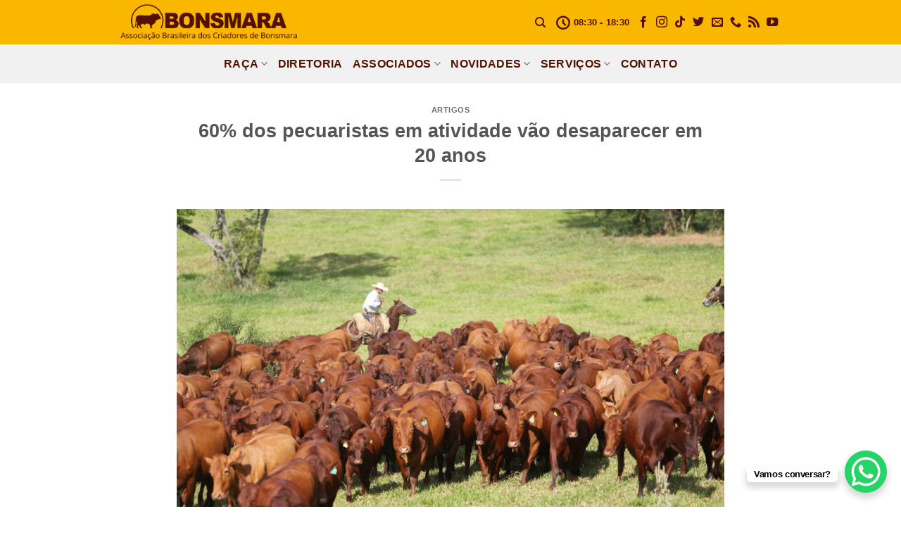

--- FILE ---
content_type: text/html; charset=UTF-8
request_url: https://bonsmara.org.br/60-dos-pecuaristas-em-atividade-vao-desaparecer-em-20-anos/
body_size: 24244
content:
<!DOCTYPE html>
<!--[if IE 9 ]><html lang="pt-BR" class="ie9 loading-site no-js"> <![endif]-->
<!--[if IE 8 ]><html lang="pt-BR" class="ie8 loading-site no-js"> <![endif]-->
<!--[if (gte IE 9)|!(IE)]><!--><html lang="pt-BR" class="loading-site no-js"> <!--<![endif]--><head><script data-no-optimize="1">var litespeed_docref=sessionStorage.getItem("litespeed_docref");litespeed_docref&&(Object.defineProperty(document,"referrer",{get:function(){return litespeed_docref}}),sessionStorage.removeItem("litespeed_docref"));</script> <meta charset="UTF-8" /><link rel="profile" href="http://gmpg.org/xfn/11" /><link rel="pingback" href="https://bonsmara.org.br/xmlrpc.php" /> <script type="litespeed/javascript">(function(html){html.className=html.className.replace(/\bno-js\b/,'js')})(document.documentElement)</script> <title>60% dos pecuaristas em atividade vão desaparecer em 20 anos &#8211; Associação Bonsmara</title><meta name='robots' content='max-image-preview:large' /><meta name="viewport" content="width=device-width, initial-scale=1, maximum-scale=1" /><link rel='dns-prefetch' href='//fonts.googleapis.com' /><link rel="alternate" type="application/rss+xml" title="Feed para Associação Bonsmara &raquo;" href="https://bonsmara.org.br/feed/" /><link rel="alternate" type="application/rss+xml" title="Feed de comentários para Associação Bonsmara &raquo;" href="https://bonsmara.org.br/comments/feed/" /><link rel="alternate" type="application/rss+xml" title="Feed de comentários para Associação Bonsmara &raquo; 60% dos pecuaristas em atividade vão desaparecer em 20 anos" href="https://bonsmara.org.br/60-dos-pecuaristas-em-atividade-vao-desaparecer-em-20-anos/feed/" /><link rel="alternate" title="oEmbed (JSON)" type="application/json+oembed" href="https://bonsmara.org.br/wp-json/oembed/1.0/embed?url=https%3A%2F%2Fbonsmara.org.br%2F60-dos-pecuaristas-em-atividade-vao-desaparecer-em-20-anos%2F" /><link rel="alternate" title="oEmbed (XML)" type="text/xml+oembed" href="https://bonsmara.org.br/wp-json/oembed/1.0/embed?url=https%3A%2F%2Fbonsmara.org.br%2F60-dos-pecuaristas-em-atividade-vao-desaparecer-em-20-anos%2F&#038;format=xml" /><style id='wp-img-auto-sizes-contain-inline-css' type='text/css'>img:is([sizes=auto i],[sizes^="auto," i]){contain-intrinsic-size:3000px 1500px}
/*# sourceURL=wp-img-auto-sizes-contain-inline-css */</style><link data-optimized="2" rel="stylesheet" href="https://bonsmara.org.br/wp-content/litespeed/css/5c53e6d9a2d9bd0cabb81830f7b69b0b.css?ver=f64a5" /><style id='classic-theme-styles-inline-css' type='text/css'>/*! This file is auto-generated */
.wp-block-button__link{color:#fff;background-color:#32373c;border-radius:9999px;box-shadow:none;text-decoration:none;padding:calc(.667em + 2px) calc(1.333em + 2px);font-size:1.125em}.wp-block-file__button{background:#32373c;color:#fff;text-decoration:none}
/*# sourceURL=/wp-includes/css/classic-themes.min.css */</style><style id='global-styles-inline-css' type='text/css'>:root{--wp--preset--aspect-ratio--square: 1;--wp--preset--aspect-ratio--4-3: 4/3;--wp--preset--aspect-ratio--3-4: 3/4;--wp--preset--aspect-ratio--3-2: 3/2;--wp--preset--aspect-ratio--2-3: 2/3;--wp--preset--aspect-ratio--16-9: 16/9;--wp--preset--aspect-ratio--9-16: 9/16;--wp--preset--color--black: #000000;--wp--preset--color--cyan-bluish-gray: #abb8c3;--wp--preset--color--white: #ffffff;--wp--preset--color--pale-pink: #f78da7;--wp--preset--color--vivid-red: #cf2e2e;--wp--preset--color--luminous-vivid-orange: #ff6900;--wp--preset--color--luminous-vivid-amber: #fcb900;--wp--preset--color--light-green-cyan: #7bdcb5;--wp--preset--color--vivid-green-cyan: #00d084;--wp--preset--color--pale-cyan-blue: #8ed1fc;--wp--preset--color--vivid-cyan-blue: #0693e3;--wp--preset--color--vivid-purple: #9b51e0;--wp--preset--gradient--vivid-cyan-blue-to-vivid-purple: linear-gradient(135deg,rgb(6,147,227) 0%,rgb(155,81,224) 100%);--wp--preset--gradient--light-green-cyan-to-vivid-green-cyan: linear-gradient(135deg,rgb(122,220,180) 0%,rgb(0,208,130) 100%);--wp--preset--gradient--luminous-vivid-amber-to-luminous-vivid-orange: linear-gradient(135deg,rgb(252,185,0) 0%,rgb(255,105,0) 100%);--wp--preset--gradient--luminous-vivid-orange-to-vivid-red: linear-gradient(135deg,rgb(255,105,0) 0%,rgb(207,46,46) 100%);--wp--preset--gradient--very-light-gray-to-cyan-bluish-gray: linear-gradient(135deg,rgb(238,238,238) 0%,rgb(169,184,195) 100%);--wp--preset--gradient--cool-to-warm-spectrum: linear-gradient(135deg,rgb(74,234,220) 0%,rgb(151,120,209) 20%,rgb(207,42,186) 40%,rgb(238,44,130) 60%,rgb(251,105,98) 80%,rgb(254,248,76) 100%);--wp--preset--gradient--blush-light-purple: linear-gradient(135deg,rgb(255,206,236) 0%,rgb(152,150,240) 100%);--wp--preset--gradient--blush-bordeaux: linear-gradient(135deg,rgb(254,205,165) 0%,rgb(254,45,45) 50%,rgb(107,0,62) 100%);--wp--preset--gradient--luminous-dusk: linear-gradient(135deg,rgb(255,203,112) 0%,rgb(199,81,192) 50%,rgb(65,88,208) 100%);--wp--preset--gradient--pale-ocean: linear-gradient(135deg,rgb(255,245,203) 0%,rgb(182,227,212) 50%,rgb(51,167,181) 100%);--wp--preset--gradient--electric-grass: linear-gradient(135deg,rgb(202,248,128) 0%,rgb(113,206,126) 100%);--wp--preset--gradient--midnight: linear-gradient(135deg,rgb(2,3,129) 0%,rgb(40,116,252) 100%);--wp--preset--font-size--small: 13px;--wp--preset--font-size--medium: 20px;--wp--preset--font-size--large: 36px;--wp--preset--font-size--x-large: 42px;--wp--preset--spacing--20: 0.44rem;--wp--preset--spacing--30: 0.67rem;--wp--preset--spacing--40: 1rem;--wp--preset--spacing--50: 1.5rem;--wp--preset--spacing--60: 2.25rem;--wp--preset--spacing--70: 3.38rem;--wp--preset--spacing--80: 5.06rem;--wp--preset--shadow--natural: 6px 6px 9px rgba(0, 0, 0, 0.2);--wp--preset--shadow--deep: 12px 12px 50px rgba(0, 0, 0, 0.4);--wp--preset--shadow--sharp: 6px 6px 0px rgba(0, 0, 0, 0.2);--wp--preset--shadow--outlined: 6px 6px 0px -3px rgb(255, 255, 255), 6px 6px rgb(0, 0, 0);--wp--preset--shadow--crisp: 6px 6px 0px rgb(0, 0, 0);}:where(.is-layout-flex){gap: 0.5em;}:where(.is-layout-grid){gap: 0.5em;}body .is-layout-flex{display: flex;}.is-layout-flex{flex-wrap: wrap;align-items: center;}.is-layout-flex > :is(*, div){margin: 0;}body .is-layout-grid{display: grid;}.is-layout-grid > :is(*, div){margin: 0;}:where(.wp-block-columns.is-layout-flex){gap: 2em;}:where(.wp-block-columns.is-layout-grid){gap: 2em;}:where(.wp-block-post-template.is-layout-flex){gap: 1.25em;}:where(.wp-block-post-template.is-layout-grid){gap: 1.25em;}.has-black-color{color: var(--wp--preset--color--black) !important;}.has-cyan-bluish-gray-color{color: var(--wp--preset--color--cyan-bluish-gray) !important;}.has-white-color{color: var(--wp--preset--color--white) !important;}.has-pale-pink-color{color: var(--wp--preset--color--pale-pink) !important;}.has-vivid-red-color{color: var(--wp--preset--color--vivid-red) !important;}.has-luminous-vivid-orange-color{color: var(--wp--preset--color--luminous-vivid-orange) !important;}.has-luminous-vivid-amber-color{color: var(--wp--preset--color--luminous-vivid-amber) !important;}.has-light-green-cyan-color{color: var(--wp--preset--color--light-green-cyan) !important;}.has-vivid-green-cyan-color{color: var(--wp--preset--color--vivid-green-cyan) !important;}.has-pale-cyan-blue-color{color: var(--wp--preset--color--pale-cyan-blue) !important;}.has-vivid-cyan-blue-color{color: var(--wp--preset--color--vivid-cyan-blue) !important;}.has-vivid-purple-color{color: var(--wp--preset--color--vivid-purple) !important;}.has-black-background-color{background-color: var(--wp--preset--color--black) !important;}.has-cyan-bluish-gray-background-color{background-color: var(--wp--preset--color--cyan-bluish-gray) !important;}.has-white-background-color{background-color: var(--wp--preset--color--white) !important;}.has-pale-pink-background-color{background-color: var(--wp--preset--color--pale-pink) !important;}.has-vivid-red-background-color{background-color: var(--wp--preset--color--vivid-red) !important;}.has-luminous-vivid-orange-background-color{background-color: var(--wp--preset--color--luminous-vivid-orange) !important;}.has-luminous-vivid-amber-background-color{background-color: var(--wp--preset--color--luminous-vivid-amber) !important;}.has-light-green-cyan-background-color{background-color: var(--wp--preset--color--light-green-cyan) !important;}.has-vivid-green-cyan-background-color{background-color: var(--wp--preset--color--vivid-green-cyan) !important;}.has-pale-cyan-blue-background-color{background-color: var(--wp--preset--color--pale-cyan-blue) !important;}.has-vivid-cyan-blue-background-color{background-color: var(--wp--preset--color--vivid-cyan-blue) !important;}.has-vivid-purple-background-color{background-color: var(--wp--preset--color--vivid-purple) !important;}.has-black-border-color{border-color: var(--wp--preset--color--black) !important;}.has-cyan-bluish-gray-border-color{border-color: var(--wp--preset--color--cyan-bluish-gray) !important;}.has-white-border-color{border-color: var(--wp--preset--color--white) !important;}.has-pale-pink-border-color{border-color: var(--wp--preset--color--pale-pink) !important;}.has-vivid-red-border-color{border-color: var(--wp--preset--color--vivid-red) !important;}.has-luminous-vivid-orange-border-color{border-color: var(--wp--preset--color--luminous-vivid-orange) !important;}.has-luminous-vivid-amber-border-color{border-color: var(--wp--preset--color--luminous-vivid-amber) !important;}.has-light-green-cyan-border-color{border-color: var(--wp--preset--color--light-green-cyan) !important;}.has-vivid-green-cyan-border-color{border-color: var(--wp--preset--color--vivid-green-cyan) !important;}.has-pale-cyan-blue-border-color{border-color: var(--wp--preset--color--pale-cyan-blue) !important;}.has-vivid-cyan-blue-border-color{border-color: var(--wp--preset--color--vivid-cyan-blue) !important;}.has-vivid-purple-border-color{border-color: var(--wp--preset--color--vivid-purple) !important;}.has-vivid-cyan-blue-to-vivid-purple-gradient-background{background: var(--wp--preset--gradient--vivid-cyan-blue-to-vivid-purple) !important;}.has-light-green-cyan-to-vivid-green-cyan-gradient-background{background: var(--wp--preset--gradient--light-green-cyan-to-vivid-green-cyan) !important;}.has-luminous-vivid-amber-to-luminous-vivid-orange-gradient-background{background: var(--wp--preset--gradient--luminous-vivid-amber-to-luminous-vivid-orange) !important;}.has-luminous-vivid-orange-to-vivid-red-gradient-background{background: var(--wp--preset--gradient--luminous-vivid-orange-to-vivid-red) !important;}.has-very-light-gray-to-cyan-bluish-gray-gradient-background{background: var(--wp--preset--gradient--very-light-gray-to-cyan-bluish-gray) !important;}.has-cool-to-warm-spectrum-gradient-background{background: var(--wp--preset--gradient--cool-to-warm-spectrum) !important;}.has-blush-light-purple-gradient-background{background: var(--wp--preset--gradient--blush-light-purple) !important;}.has-blush-bordeaux-gradient-background{background: var(--wp--preset--gradient--blush-bordeaux) !important;}.has-luminous-dusk-gradient-background{background: var(--wp--preset--gradient--luminous-dusk) !important;}.has-pale-ocean-gradient-background{background: var(--wp--preset--gradient--pale-ocean) !important;}.has-electric-grass-gradient-background{background: var(--wp--preset--gradient--electric-grass) !important;}.has-midnight-gradient-background{background: var(--wp--preset--gradient--midnight) !important;}.has-small-font-size{font-size: var(--wp--preset--font-size--small) !important;}.has-medium-font-size{font-size: var(--wp--preset--font-size--medium) !important;}.has-large-font-size{font-size: var(--wp--preset--font-size--large) !important;}.has-x-large-font-size{font-size: var(--wp--preset--font-size--x-large) !important;}
:where(.wp-block-post-template.is-layout-flex){gap: 1.25em;}:where(.wp-block-post-template.is-layout-grid){gap: 1.25em;}
:where(.wp-block-term-template.is-layout-flex){gap: 1.25em;}:where(.wp-block-term-template.is-layout-grid){gap: 1.25em;}
:where(.wp-block-columns.is-layout-flex){gap: 2em;}:where(.wp-block-columns.is-layout-grid){gap: 2em;}
:root :where(.wp-block-pullquote){font-size: 1.5em;line-height: 1.6;}
/*# sourceURL=global-styles-inline-css */</style> <script type="litespeed/javascript" data-src="https://bonsmara.org.br/wp-includes/js/jquery/jquery.min.js" id="jquery-core-js"></script> <script></script><link rel="https://api.w.org/" href="https://bonsmara.org.br/wp-json/" /><link rel="alternate" title="JSON" type="application/json" href="https://bonsmara.org.br/wp-json/wp/v2/posts/3096" /><link rel="EditURI" type="application/rsd+xml" title="RSD" href="https://bonsmara.org.br/xmlrpc.php?rsd" /><link rel="canonical" href="https://bonsmara.org.br/60-dos-pecuaristas-em-atividade-vao-desaparecer-em-20-anos/" /><link rel='shortlink' href='https://bonsmara.org.br/?p=3096' />
 <script type="litespeed/javascript" data-src="https://www.googletagmanager.com/gtag/js?id=AW-16635278020"></script> <script type="litespeed/javascript">window.dataLayer=window.dataLayer||[];function gtag(){dataLayer.push(arguments)}
gtag('js',new Date());gtag('config','AW-16635278020')</script>  <script type="litespeed/javascript">(function(w,d,s,l,i){w[l]=w[l]||[];w[l].push({'gtm.start':new Date().getTime(),event:'gtm.js'});var f=d.getElementsByTagName(s)[0],j=d.createElement(s),dl=l!='dataLayer'?'&l='+l:'';j.async=!0;j.src='https://www.googletagmanager.com/gtm.js?id='+i+dl;f.parentNode.insertBefore(j,f)})(window,document,'script','dataLayer','GTM-MW7SW566')</script> <style>.bg{opacity: 0; transition: opacity 1s; -webkit-transition: opacity 1s;} .bg-loaded{opacity: 1;}</style><!--[if IE]><link rel="stylesheet" type="text/css" href="https://bonsmara.org.br/wp-content/themes/flatsome/assets/css/ie-fallback.css"><script src="//cdnjs.cloudflare.com/ajax/libs/html5shiv/3.6.1/html5shiv.js"></script><script>var head = document.getElementsByTagName('head')[0],style = document.createElement('style');style.type = 'text/css';style.styleSheet.cssText = ':before,:after{content:none !important';head.appendChild(style);setTimeout(function(){head.removeChild(style);}, 0);</script><script src="https://bonsmara.org.br/wp-content/themes/flatsome/assets/libs/ie-flexibility.js"></script><![endif]--><meta name="generator" content="Elementor 3.34.1; features: e_font_icon_svg, additional_custom_breakpoints; settings: css_print_method-external, google_font-enabled, font_display-swap"><style>.e-con.e-parent:nth-of-type(n+4):not(.e-lazyloaded):not(.e-no-lazyload),
				.e-con.e-parent:nth-of-type(n+4):not(.e-lazyloaded):not(.e-no-lazyload) * {
					background-image: none !important;
				}
				@media screen and (max-height: 1024px) {
					.e-con.e-parent:nth-of-type(n+3):not(.e-lazyloaded):not(.e-no-lazyload),
					.e-con.e-parent:nth-of-type(n+3):not(.e-lazyloaded):not(.e-no-lazyload) * {
						background-image: none !important;
					}
				}
				@media screen and (max-height: 640px) {
					.e-con.e-parent:nth-of-type(n+2):not(.e-lazyloaded):not(.e-no-lazyload),
					.e-con.e-parent:nth-of-type(n+2):not(.e-lazyloaded):not(.e-no-lazyload) * {
						background-image: none !important;
					}
				}</style><meta name="generator" content="Powered by WPBakery Page Builder - drag and drop page builder for WordPress."/><link rel="icon" href="https://bonsmara.org.br/wp-content/uploads/2016/02/cropped-favicon-32x32.png" sizes="32x32" /><link rel="icon" href="https://bonsmara.org.br/wp-content/uploads/2016/02/cropped-favicon-192x192.png" sizes="192x192" /><link rel="apple-touch-icon" href="https://bonsmara.org.br/wp-content/uploads/2016/02/cropped-favicon-180x180.png" /><meta name="msapplication-TileImage" content="https://bonsmara.org.br/wp-content/uploads/2016/02/cropped-favicon-270x270.png" /><style id="custom-css" type="text/css">:root {--primary-color: #3f3f3f;}html{background-color:#ffffff!important;}.full-width .ubermenu-nav, .container, .row{max-width: 970px}.row.row-collapse{max-width: 940px}.row.row-small{max-width: 962.5px}.row.row-large{max-width: 1000px}.header-main{height: 63px}#logo img{max-height: 63px}#logo{width:254px;}.header-bottom{min-height: 55px}.header-top{min-height: 30px}.transparent .header-main{height: 90px}.transparent #logo img{max-height: 90px}.has-transparent + .page-title:first-of-type,.has-transparent + #main > .page-title,.has-transparent + #main > div > .page-title,.has-transparent + #main .page-header-wrapper:first-of-type .page-title{padding-top: 140px;}.header.show-on-scroll,.stuck .header-main{height:70px!important}.stuck #logo img{max-height: 70px!important}.header-bg-color, .header-wrapper {background-color: #f9b700}.header-bottom {background-color: #f1f1f1}.header-main .nav > li > a{line-height: 16px }.header-bottom-nav > li > a{line-height: 16px }@media (max-width: 549px) {.header-main{height: 70px}#logo img{max-height: 70px}}/* Color */.accordion-title.active, .has-icon-bg .icon .icon-inner,.logo a, .primary.is-underline, .primary.is-link, .badge-outline .badge-inner, .nav-outline > li.active> a,.nav-outline >li.active > a, .cart-icon strong,[data-color='primary'], .is-outline.primary{color: #3f3f3f;}/* Color !important */[data-text-color="primary"]{color: #3f3f3f!important;}/* Background Color */[data-text-bg="primary"]{background-color: #3f3f3f;}/* Background */.scroll-to-bullets a,.featured-title, .label-new.menu-item > a:after, .nav-pagination > li > .current,.nav-pagination > li > span:hover,.nav-pagination > li > a:hover,.has-hover:hover .badge-outline .badge-inner,button[type="submit"], .button.wc-forward:not(.checkout):not(.checkout-button), .button.submit-button, .button.primary:not(.is-outline),.featured-table .title,.is-outline:hover, .has-icon:hover .icon-label,.nav-dropdown-bold .nav-column li > a:hover, .nav-dropdown.nav-dropdown-bold > li > a:hover, .nav-dropdown-bold.dark .nav-column li > a:hover, .nav-dropdown.nav-dropdown-bold.dark > li > a:hover, .is-outline:hover, .tagcloud a:hover,.grid-tools a, input[type='submit']:not(.is-form), .box-badge:hover .box-text, input.button.alt,.nav-box > li > a:hover,.nav-box > li.active > a,.nav-pills > li.active > a ,.current-dropdown .cart-icon strong, .cart-icon:hover strong, .nav-line-bottom > li > a:before, .nav-line-grow > li > a:before, .nav-line > li > a:before,.banner, .header-top, .slider-nav-circle .flickity-prev-next-button:hover svg, .slider-nav-circle .flickity-prev-next-button:hover .arrow, .primary.is-outline:hover, .button.primary:not(.is-outline), input[type='submit'].primary, input[type='submit'].primary, input[type='reset'].button, input[type='button'].primary, .badge-inner{background-color: #3f3f3f;}/* Border */.nav-vertical.nav-tabs > li.active > a,.scroll-to-bullets a.active,.nav-pagination > li > .current,.nav-pagination > li > span:hover,.nav-pagination > li > a:hover,.has-hover:hover .badge-outline .badge-inner,.accordion-title.active,.featured-table,.is-outline:hover, .tagcloud a:hover,blockquote, .has-border, .cart-icon strong:after,.cart-icon strong,.blockUI:before, .processing:before,.loading-spin, .slider-nav-circle .flickity-prev-next-button:hover svg, .slider-nav-circle .flickity-prev-next-button:hover .arrow, .primary.is-outline:hover{border-color: #3f3f3f}.nav-tabs > li.active > a{border-top-color: #3f3f3f}.widget_shopping_cart_content .blockUI.blockOverlay:before { border-left-color: #3f3f3f }.woocommerce-checkout-review-order .blockUI.blockOverlay:before { border-left-color: #3f3f3f }/* Fill */.slider .flickity-prev-next-button:hover svg,.slider .flickity-prev-next-button:hover .arrow{fill: #3f3f3f;}body{font-size: 100%;}@media screen and (max-width: 549px){body{font-size: 100%;}}body{font-family:"Open Sans", sans-serif}body{font-weight: 300}body{color: #595959}.nav > li > a {font-family:"Oswald", sans-serif;}.mobile-sidebar-levels-2 .nav > li > ul > li > a {font-family:"Oswald", sans-serif;}.nav > li > a {font-weight: 700;}.mobile-sidebar-levels-2 .nav > li > ul > li > a {font-weight: 700;}h1,h2,h3,h4,h5,h6,.heading-font, .off-canvas-center .nav-sidebar.nav-vertical > li > a{font-family: "Oswald", sans-serif;}h1,h2,h3,h4,h5,h6,.heading-font,.banner h1,.banner h2{font-weight: 700;}.alt-font{font-family: "Open Sans", sans-serif;}.alt-font{font-weight: 0!important;}a{color: #474747;}.footer-1{background-color: #ffffff}.footer-2{background-color: #777777}.absolute-footer, html{background-color: #f9b700}.label-new.menu-item > a:after{content:"Novo";}.label-hot.menu-item > a:after{content:"Quente";}.label-sale.menu-item > a:after{content:"Promoção";}.label-popular.menu-item > a:after{content:"Popular";}</style><style type="text/css" id="wp-custom-css">div#comments, span.byline, span.meta-author.vcard{
	display:none;
}

li#menu-item-4892 a {
    color: white;
	text-shadow: 1px 1px 2px black;
	
}

span.posted-on {
    display: none;
}

h1.entry-title.mb {
    margin-bottom: 30px;
    text-align: center;
}

.social-icons {
    display: inline-block;
    vertical-align: middle;
    font-size: .85em;
    color: #510;
}

.nav>li>a, .nav-dropdown>li>a, .nav-column>li>a {
    color: rgba(102,102,102,0.85);
    color: #561200;
    transition: all .2s;
}

.page-wrapper {
    padding-top: 33px!important;
    padding-bottom: 0px;
}

i.icon-search {
    color: #551100;
}

.badge.absolute.top.post-date.badge-square {
    display: none;
}

li#menu-item-3957 a {
    color: #f9b700;
}

.page-wrapper {
    padding-top: 0px;
   padding-bottom: 0px;
}

li.vc_tta-tab {
    font-size: 10px;
}

h1.entry-title.mb {
    margin-bottom: 30px;
    text-align: center;
    margin-top: 30px;
}

.page-title {
    position: relative;
    margin-top: 30px;
}</style><noscript><style>.wpb_animate_when_almost_visible { opacity: 1; }</style></noscript></head><body class="wp-singular post-template-default single single-post postid-3096 single-format-standard wp-theme-flatsome full-width nav-dropdown-has-arrow nav-dropdown-has-shadow nav-dropdown-has-border wpb-js-composer js-comp-ver-8.7.2 vc_responsive elementor-default elementor-kit-3714"><noscript><iframe data-lazyloaded="1" src="about:blank" data-litespeed-src="https://www.googletagmanager.com/ns.html?id=GTM-MW7SW566"
height="0" width="0" style="display:none;visibility:hidden"></iframe></noscript><a class="skip-link screen-reader-text" href="#main">Skip to content</a><div id="wrapper"><header id="header" class="header "><div class="header-wrapper"><div id="masthead" class="header-main hide-for-sticky"><div class="header-inner flex-row container logo-left medium-logo-center" role="navigation"><div id="logo" class="flex-col logo">
<a href="https://bonsmara.org.br/" title="Associação Bonsmara - Associação Brasileira dos Criadores de Bonsmara" rel="home">
<img data-lazyloaded="1" src="[data-uri]" width="254" height="63" data-src="https://bonsmara.org.br/wp-content/uploads/2016/02/logo.png" class="header_logo header-logo" alt="Associação Bonsmara"/><img data-lazyloaded="1" src="[data-uri]" width="254" height="63" data-src="https://bonsmara.org.br/wp-content/uploads/2016/02/logo.png" class="header-logo-dark" alt="Associação Bonsmara"/></a></div><div class="flex-col show-for-medium flex-left"><ul class="mobile-nav nav nav-left "><li class="nav-icon has-icon">
<a href="#" data-open="#main-menu" data-pos="left" data-bg="main-menu-overlay" data-color="" class="is-small" aria-label="Menu" aria-controls="main-menu" aria-expanded="false">
<i class="icon-menu" ></i>
</a></li></ul></div><div class="flex-col hide-for-medium flex-left
flex-grow"><ul class="header-nav header-nav-main nav nav-left  nav-uppercase" ></ul></div><div class="flex-col hide-for-medium flex-right"><ul class="header-nav header-nav-main nav nav-right  nav-uppercase"><li class="header-search header-search-dropdown has-icon has-dropdown menu-item-has-children">
<a href="#" aria-label="Pesquisa" class="is-small"><i class="icon-search" ></i></a><ul class="nav-dropdown nav-dropdown-default"><li class="header-search-form search-form html relative has-icon"><div class="header-search-form-wrapper"><div class="searchform-wrapper ux-search-box relative is-normal"><form method="get" class="searchform" action="https://bonsmara.org.br/" role="search"><div class="flex-row relative"><div class="flex-col flex-grow">
<input type="search" class="search-field mb-0" name="s" value="" id="s" placeholder="Pesquisa&hellip;" /></div><div class="flex-col">
<button type="submit" class="ux-search-submit submit-button secondary button icon mb-0" aria-label="Enviar">
<i class="icon-search" ></i>				</button></div></div><div class="live-search-results text-left z-top"></div></form></div></div></li></ul></li><li class="header-contact-wrapper"><ul id="header-contact" class="nav nav-divided nav-uppercase header-contact"><li class="">
<a class="tooltip" title="08:30 - 18:30 ">
<i class="icon-clock" style="font-size:17;"></i>			        <span>08:30 - 18:30</span>
</a></li></ul></li><li class="html header-social-icons ml-0"><div class="social-icons follow-icons" ><a href="https://www.facebook.com/BonsmaraABCB/?fref=nf" target="_blank" data-label="Facebook"  rel="noopener noreferrer nofollow" class="icon plain facebook tooltip" title="Follow on Facebook"><i class="icon-facebook" ></i></a><a href="https://www.instagram.com/bonsmara.abcb/" target="_blank" rel="noopener noreferrer nofollow" data-label="Instagram" class="icon plain  instagram tooltip" title="Follow on Instagram"><i class="icon-instagram" ></i></a><a href="https://www.tiktok.com/@bonsmara.abcb" target="_blank" rel="noopener noreferrer nofollow" data-label="TikTok" class="icon plain tiktok tooltip" title="Follow on TikTok"><i class="icon-tiktok" ></i></a><a href="https://twitter.com/Bonsmara_ABCB" target="_blank"  data-label="Twitter"  rel="noopener noreferrer nofollow" class="icon plain  twitter tooltip" title="Follow on Twitter"><i class="icon-twitter" ></i></a><a href="mailto:mkt@bonsmara.agr.br" data-label="E-mail"  rel="nofollow" class="icon plain  email tooltip" title="Envie-nos um email"><i class="icon-envelop" ></i></a><a href="tel:+551832235719" target="_blank"  data-label="Phone"  rel="noopener noreferrer nofollow" class="icon plain  phone tooltip" title="Call us"><i class="icon-phone" ></i></a><a href="https://bonsmara.org.br/feed/" target="_blank" rel="noopener noreferrer nofollow" data-label="RSS Feed" class="icon plain  rss tooltip" title="Inscreva-se no RSS"><i class="icon-feed" ></i></a><a href="https://www.youtube.com/channel/UCGAYJ2zypayby7Cilnmuqpw" target="_blank" rel="noopener noreferrer nofollow" data-label="YouTube" class="icon plain  youtube tooltip" title="Follow on YouTube"><i class="icon-youtube" ></i></a></div></li></ul></div><div class="flex-col show-for-medium flex-right"><ul class="mobile-nav nav nav-right "></ul></div></div><div class="container"><div class="top-divider full-width"></div></div></div><div id="wide-nav" class="header-bottom wide-nav hide-for-sticky flex-has-center hide-for-medium"><div class="flex-row container"><div class="flex-col hide-for-medium flex-center"><ul class="nav header-nav header-bottom-nav nav-center  nav-size-large nav-uppercase"><li id="menu-item-112" class="menu-item menu-item-type-post_type menu-item-object-page menu-item-has-children menu-item-112 menu-item-design-default has-dropdown"><a href="https://bonsmara.org.br/raca-bonsmara/" class="nav-top-link">Raça<i class="icon-angle-down" ></i></a><ul class="sub-menu nav-dropdown nav-dropdown-default"><li id="menu-item-4012" class="menu-item menu-item-type-post_type menu-item-object-page menu-item-4012"><a href="https://bonsmara.org.br/raca-bonsmara/">Raça Bonsmara</a></li><li id="menu-item-3850" class="menu-item menu-item-type-post_type menu-item-object-page menu-item-3850"><a href="https://bonsmara.org.br/tecnicos/">Técnicos</a></li><li id="menu-item-909" class="menu-item menu-item-type-post_type menu-item-object-page menu-item-909"><a href="https://bonsmara.org.br/porque-bonsmara/">Por que Bonsmara?</a></li><li id="menu-item-4023" class="menu-item menu-item-type-custom menu-item-object-custom menu-item-4023"><a href="https://bonsmara.org.br/porque-bonsmara/#caracteristicas">Características</a></li><li id="menu-item-4026" class="menu-item menu-item-type-custom menu-item-object-custom menu-item-4026"><a href="https://bonsmara.org.br/porque-bonsmara/#sistema">Sistema Bonsmara</a></li><li id="menu-item-4028" class="menu-item menu-item-type-custom menu-item-object-custom menu-item-4028"><a href="https://bonsmara.org.br/porque-bonsmara/#qualidade">Qualidade da Carne</a></li><li id="menu-item-4030" class="menu-item menu-item-type-custom menu-item-object-custom menu-item-4030"><a href="https://bonsmara.org.br/porque-bonsmara/#origem">Origem da Raça</a></li><li id="menu-item-4031" class="menu-item menu-item-type-custom menu-item-object-custom menu-item-4031"><a href="https://bonsmara.org.br/porque-bonsmara/#perguntas">Perguntas</a></li><li id="menu-item-4032" class="menu-item menu-item-type-custom menu-item-object-custom menu-item-4032"><a href="https://bonsmara.org.br/porque-bonsmara/#depoimentos">Depoimentos</a></li></ul></li><li id="menu-item-108" class="menu-item menu-item-type-post_type menu-item-object-page menu-item-108 menu-item-design-default"><a href="https://bonsmara.org.br/diretoria/" class="nav-top-link">Diretoria</a></li><li id="menu-item-3889" class="menu-item menu-item-type-post_type menu-item-object-page menu-item-has-children menu-item-3889 menu-item-design-default has-dropdown"><a href="https://bonsmara.org.br/associados/" class="nav-top-link">Associados<i class="icon-angle-down" ></i></a><ul class="sub-menu nav-dropdown nav-dropdown-default"><li id="menu-item-4013" class="menu-item menu-item-type-post_type menu-item-object-page menu-item-4013"><a href="https://bonsmara.org.br/associados/">Associados</a></li><li id="menu-item-1586" class="menu-item menu-item-type-post_type menu-item-object-page menu-item-1586"><a href="https://bonsmara.org.br/seja-um-socio/">Seja Sócio</a></li><li id="menu-item-4160" class="menu-item menu-item-type-taxonomy menu-item-object-category menu-item-4160"><a href="https://bonsmara.org.br/categoria/news/minha-fazenda/">Minha Fazenda</a></li></ul></li><li id="menu-item-3616" class="menu-item menu-item-type-taxonomy menu-item-object-category menu-item-has-children menu-item-3616 menu-item-design-default has-dropdown"><a href="https://bonsmara.org.br/categoria/news/noticias/" class="nav-top-link">Novidades<i class="icon-angle-down" ></i></a><ul class="sub-menu nav-dropdown nav-dropdown-default"><li id="menu-item-4036" class="menu-item menu-item-type-taxonomy menu-item-object-category current-post-ancestor menu-item-4036"><a href="https://bonsmara.org.br/categoria/news/">Todas Novidades</a></li><li id="menu-item-4022" class="menu-item menu-item-type-taxonomy menu-item-object-category menu-item-4022"><a href="https://bonsmara.org.br/categoria/news/noticias/">Notícias</a></li><li id="menu-item-3617" class="menu-item menu-item-type-taxonomy menu-item-object-category menu-item-3617"><a href="https://bonsmara.org.br/categoria/news/midia/">Mídia</a></li><li id="menu-item-3884" class="menu-item menu-item-type-taxonomy menu-item-object-category menu-item-3884"><a href="https://bonsmara.org.br/categoria/news/galeria/">Galeria</a></li><li id="menu-item-3887" class="menu-item menu-item-type-taxonomy menu-item-object-category menu-item-3887"><a href="https://bonsmara.org.br/categoria/news/eventos/">Eventos</a></li><li id="menu-item-3888" class="menu-item menu-item-type-taxonomy menu-item-object-category current-post-ancestor current-menu-parent current-post-parent menu-item-3888 active"><a href="https://bonsmara.org.br/categoria/news/artigos/">Artigos</a></li></ul></li><li id="menu-item-4040" class="menu-item menu-item-type-custom menu-item-object-custom menu-item-has-children menu-item-4040 menu-item-design-default has-dropdown"><a href="#" class="nav-top-link">Serviços<i class="icon-angle-down" ></i></a><ul class="sub-menu nav-dropdown nav-dropdown-default"><li id="menu-item-4041" class="menu-item menu-item-type-post_type menu-item-object-page menu-item-4041"><a href="https://bonsmara.org.br/anuncie-no-site/">Anuncie no site</a></li><li id="menu-item-4232" class="menu-item menu-item-type-post_type menu-item-object-page menu-item-4232"><a href="https://bonsmara.org.br/envio-de-arquivo/">Envio de Fotos</a></li><li id="menu-item-4357" class="menu-item menu-item-type-post_type menu-item-object-page menu-item-4357"><a href="https://bonsmara.org.br/ouvidoria/">Ouvidoria</a></li></ul></li><li id="menu-item-107" class="menu-item menu-item-type-post_type menu-item-object-page menu-item-107 menu-item-design-default"><a href="https://bonsmara.org.br/contato/" class="nav-top-link">Contato</a></li></ul></div></div></div><div class="header-bg-container fill"><div class="header-bg-image fill"></div><div class="header-bg-color fill"></div></div></div></header><main id="main" class=""><div id="content" class="blog-wrapper blog-single page-wrapper"><div class="row align-center"><div class="large-10 col"><article id="post-3096" class="post-3096 post type-post status-publish format-standard has-post-thumbnail hentry category-artigos"><div class="article-inner "><header class="entry-header"><div class="entry-header-text entry-header-text-top text-center"><h6 class="entry-category is-xsmall">
<a href="https://bonsmara.org.br/categoria/news/artigos/" rel="category tag">Artigos</a></h6><h1 class="entry-title">60% dos pecuaristas em atividade vão desaparecer em 20 anos</h1><div class="entry-divider is-divider small"></div><div class="entry-meta uppercase is-xsmall">
<span class="posted-on">Posted on <a href="https://bonsmara.org.br/60-dos-pecuaristas-em-atividade-vao-desaparecer-em-20-anos/" rel="bookmark"><time class="entry-date published" datetime="2018-07-02T11:07:55-03:00">2 de julho de 2018</time><time class="updated" datetime="2018-07-02T11:08:40-03:00">2 de julho de 2018</time></a></span><span class="byline"> by <span class="meta-author vcard"><a class="url fn n" href="https://bonsmara.org.br/author/marketing/">Associação Bonmara</a></span></span></div></div><div class="entry-image relative">
<a href="https://bonsmara.org.br/60-dos-pecuaristas-em-atividade-vao-desaparecer-em-20-anos/">
<img data-lazyloaded="1" src="[data-uri]" fetchpriority="high" width="1020" height="680" data-src="https://bonsmara.org.br/wp-content/uploads/2018/03/Fotos-Fazenda-Santa-Silveria-45-1024x683.jpg" class="attachment-large size-large wp-post-image" alt="" decoding="async" data-srcset="https://bonsmara.org.br/wp-content/uploads/2018/03/Fotos-Fazenda-Santa-Silveria-45-1024x683.jpg 1024w, https://bonsmara.org.br/wp-content/uploads/2018/03/Fotos-Fazenda-Santa-Silveria-45-300x200.jpg 300w, https://bonsmara.org.br/wp-content/uploads/2018/03/Fotos-Fazenda-Santa-Silveria-45-768x512.jpg 768w, https://bonsmara.org.br/wp-content/uploads/2018/03/Fotos-Fazenda-Santa-Silveria-45.jpg 1200w" data-sizes="(max-width: 1020px) 100vw, 1020px" /></a><div class="badge absolute top post-date badge-square"><div class="badge-inner">
<span class="post-date-day">02</span><br>
<span class="post-date-month is-small">jul</span></div></div></div></header><div class="entry-content single-page"><h2>Estar dentro dos 40% restantes na atividade requer aplicação de tecnologias, treinamento de mão de obra, planejamento e tomadas de decisões acertadas, certamente, com ajuda de consultorias especializadas.</h2><p>É comum ouvir falar que a pecuária não é rentável, que ela perde para a agricultura, que o pecuarista está desatualizado, que ele vai perder área para agricultura. E isso não é uma “meia verdade”. Nos próximos 20 anos, 60% dos pecuaristas que estão em atividade no Brasil vão desaparecer. Em contraponto a má notícia, a produção pecuária será maior daqui a duas décadas.</p><p>O fenômeno é explicado pela possibilidade de um negócio não rentável ser substituído por um lucrativo, ou seja, pequenos produtores de gado poderão abandonar a atividade por não terem lucro. A avaliação é do Consultor em gestão de projetos para a pecuária de corte e diretor da Sociedade Rural Brasileira, Francisco Vila.</p><p>“Antigamente a terra era o principal fator para produção rural. Quanto mais terra, mais animal pode colocar. Hoje mudou, os principais fatores são o capital e o conhecimento. Você faz mais com o mesmo. Se você tem 500 hectares, em vez de 500 animais, coloca mil. Para isso, você tem que aplicar um modelo de gestão diferente. É como se você fosse construir um prédio de três ou quatro andares, você precisa de tecnologia diferente da empregada na construção de uma casa, e sem sombra de dúvida, você vai precisar de orientação especializada para isso, aí que entra a consultoria”, afirma Vila.</p><p>O pecuarista e médico veterinário Eduardo Gheno das Fazendas Campo Verde e Cachoerinha em Jaraguari – MS decidiu no final de 2013 buscar essa orientação especializada. Com uma área total de 5.260 ha de pastagem dedicadas ao ciclo completo (cria – recria – engorda) e à terminação de animais precoces em sistema de confinamento iniciou um projeto com a consultoria AGE Gestão Estratégica. Com o início dos trabalhos foi dado continuidade às reformas de pastagens iniciadas em 2013 com introdução do milheto para pastejo e subsequente plantio de novas espécies forrageiras. “Hoje trabalhamos com lotação anual média de 2,7 U.A./ha nessas áreas de pastos adubados e terminamos 40% do cruzamento industrial com cerca de 18 meses a pasto com suplementação”. Afirma Eduardo. “A Fazenda hoje trabalha com um rebanho em torno de 7100 cabeças e um desfrute da ordem de 38%”.</p><blockquote><p><strong>O pecuarista precisa acompanhar a evolução tecnológica e as mudanças de mercado, entretanto, informações de qualidade e orientação de quais os melhores caminhos a seguir</strong></p></blockquote><p>“Até 2014 nosso confinamento com base em silagem de cana era realizado de forma simples, sem muitos controles zootécnicos ou financeiros. A partir do início do projeto foi planejada a montagem de uma fábrica de ração, que hoje produz toda suplementação farelada do gado, e a compra de um vagão misturador. Daí por diante obtivemos total controle de desempenho e dos custos de produção, conseguindo alcançar rentabilidades excepcionais nesse último ano. Nosso planejamento estratégico se apoia na genética, no que se tem de mais atual hoje em termos de nutrição animal, no manejo de cocho eficiente e na capacitação das equipes”.</p><p>Gheno ainda cita mais alguns ganhos da parceria com a AGE. “O faturamento projetado para o ano de 2017 é o dobro do faturamento realizado em 2013. Na reprodução aplicando estratégias nutricionais diferenciadas, manejos e procedimentos adequados nosso índice médio de IATF saltou de 52% para 60% o que representa um incremento de 15% na quantidade de animais geneticamente superiores. Avançamos também na produção de alimentos pois temos hoje área arrendada para soja que nos produz pastagem para o inverno e estamos colhendo nossa primeira lavoura de milho e milheto para silagem”.</p><p>Alexander Gimenez, Zootecnista, Especialista em Produção de Ruminantes com MBA em Gestão Estratégica do Agronegócio está à frente da empresa e desenvolve todas as atividades através do método PLANEJA FAZ CONFERE AGE. Segundo ele “esse ciclo nos permite avançar de maneira eficiente com um processo de melhoria contínua o que possibilita a criação de estratégias, a realização das atividades, o controle dos processos, além de permitir ações pontuais e específicas de correção e fortalecimento. O método prioriza a otimização da produção, a maximização dos lucros, a qualidade dos produtos, o aumento da rentabilidade do empreendimento e, por fim, a tão almejada sustentabilidade para a atividade”.</p><p>“O pecuarista precisa acompanhar a evolução tecnológica e as mudanças de mercado, entretanto, informações de qualidade e orientação de quais os melhores caminhos a seguir de acordo com o perfil da sua propriedade são fundamentais. Nesse ponto ele precisa superar a barreira de que a consultoria é ‘cara’ ou apenas necessária e acessível para grandes projetos. Hoje temos vários modelos de atendimento funcionando bem e com excelente custo benefício que foram desenvolvidos para garantir que todos possam melhorar e fiquem entre os 40% restantes na atividade pecuária como disse o Vila”, conclui Gimenez.</p><blockquote><p><strong>Planejamento é a palavra-chave do negócio</strong></p></blockquote><p>De acordo com Gimenez da AGE: “Todas as atividades são voltadas para o estabelecimento de metas e objetivos claros com foco total no resultado. A comunicação eficiente e, a certeza, que todos conhecem os objetivos, suas responsabilidades e estão comprometidos com o resultado será fundamental para o projeto”.</p><p>Para tanto, dentre as diversas atividades realizadas pela consultoria podemos citar a atuação no desenvolvimento do projeto de produção, no planejamento estratégico e de safra, na organização geral, no controle e direção da propriedade, entre outros, possibilitando que recursos e competências sejam desenvolvidos e aplicados para que as metas e resultados planejados sejam alcançados; Introdução de melhorias nos processos e rotinas de trabalho, avaliação de desempenho das equipes e realização de treinamentos dirigidos às necessidades do projeto; Auxílio nos levantamentos dos custos de produção, indicadores zootécnicos e financeiros, estratégias de comercialização e aquisições, orientações sobre mercado, etc”.</p><blockquote><p><em><strong>“A evolução do agronegócio exige, cada vez mais, que o produtor tenha estratégias de curto, médio e longo prazo bem definidas e modelos de produção estabelecidos para o seu negócio”.</strong></em></p><p>&nbsp;</p><p><strong>Wisley Torales </strong>do Jornal Agroin Agronegócios</p></blockquote><p>&nbsp;</p></div></div></article><div id="comments" class="comments-area"><div id="respond" class="comment-respond"><h3 id="reply-title" class="comment-reply-title">Deixe um comentário <small><a rel="nofollow" id="cancel-comment-reply-link" href="/60-dos-pecuaristas-em-atividade-vao-desaparecer-em-20-anos/#respond" style="display:none;">Cancelar resposta</a></small></h3><p class="must-log-in">Você precisa fazer o <a href="https://bonsmara.org.br/m2ws-painel/?redirect_to=https%3A%2F%2Fbonsmara.org.br%2F60-dos-pecuaristas-em-atividade-vao-desaparecer-em-20-anos%2F">login</a> para publicar um comentário.</p></div></div></div></div></div></main><footer id="footer" class="footer-wrapper"><div data-elementor-type="section" data-elementor-id="3825" class="elementor elementor-3825" data-elementor-post-type="elementor_library"><section class="elementor-section elementor-top-section elementor-element elementor-element-5b1223c elementor-section-boxed elementor-section-height-default elementor-section-height-default" data-id="5b1223c" data-element_type="section"><div class="elementor-container elementor-column-gap-default"><div class="elementor-column elementor-col-100 elementor-top-column elementor-element elementor-element-158a4249" data-id="158a4249" data-element_type="column"><div class="elementor-widget-wrap elementor-element-populated"><div class="elementor-element elementor-element-1324ee17 elementor-widget elementor-widget-heading" data-id="1324ee17" data-element_type="widget" data-widget_type="heading.default"><div class="elementor-widget-container"><h2 class="elementor-heading-title elementor-size-default">BONSMARA PELO MUNDO</h2></div></div><section class="elementor-section elementor-inner-section elementor-element elementor-element-2f77cf84 elementor-section-content-middle elementor-section-boxed elementor-section-height-default elementor-section-height-default" data-id="2f77cf84" data-element_type="section"><div class="elementor-container elementor-column-gap-default"><div class="elementor-column elementor-col-25 elementor-inner-column elementor-element elementor-element-44eb94c3" data-id="44eb94c3" data-element_type="column"><div class="elementor-widget-wrap elementor-element-populated"><div class="elementor-element elementor-element-cfe6889 elementor-widget elementor-widget-image" data-id="cfe6889" data-element_type="widget" data-widget_type="image.default"><div class="elementor-widget-container">
<a href="http://bonsmara.co.za">
<img data-lazyloaded="1" src="[data-uri]" width="70" height="47" data-src="https://bonsmara.org.br/wp-content/uploads/2014/07/South-Africa.png" class="attachment-medium size-medium wp-image-2002" alt="" />								</a></div></div><div class="elementor-element elementor-element-70c7854c elementor-widget elementor-widget-heading" data-id="70c7854c" data-element_type="widget" data-widget_type="heading.default"><div class="elementor-widget-container"><h2 class="elementor-heading-title elementor-size-default">África</h2></div></div></div></div><div class="elementor-column elementor-col-25 elementor-inner-column elementor-element elementor-element-7fe5decc" data-id="7fe5decc" data-element_type="column"><div class="elementor-widget-wrap elementor-element-populated"><div class="elementor-element elementor-element-198234b3 elementor-widget elementor-widget-image" data-id="198234b3" data-element_type="widget" data-widget_type="image.default"><div class="elementor-widget-container">
<a href="https://bonsmara.org.br">
<img data-lazyloaded="1" src="[data-uri]" width="70" height="47" data-src="https://bonsmara.org.br/wp-content/uploads/2014/07/Brazil.png" class="attachment-medium size-medium wp-image-2003" alt="" />								</a></div></div><div class="elementor-element elementor-element-57081731 elementor-widget elementor-widget-heading" data-id="57081731" data-element_type="widget" data-widget_type="heading.default"><div class="elementor-widget-container"><h2 class="elementor-heading-title elementor-size-default">Brasil</h2></div></div></div></div><div class="elementor-column elementor-col-25 elementor-inner-column elementor-element elementor-element-304739cb" data-id="304739cb" data-element_type="column"><div class="elementor-widget-wrap elementor-element-populated"><div class="elementor-element elementor-element-6a331098 elementor-widget elementor-widget-image" data-id="6a331098" data-element_type="widget" data-widget_type="image.default"><div class="elementor-widget-container">
<a href="http://www.bonsmara.org.ar/">
<img data-lazyloaded="1" src="[data-uri]" width="70" height="47" data-src="https://bonsmara.org.br/wp-content/uploads/2014/07/Argentina.png" class="attachment-medium size-medium wp-image-2001" alt="" />								</a></div></div><div class="elementor-element elementor-element-3d3909ca elementor-widget elementor-widget-heading" data-id="3d3909ca" data-element_type="widget" data-widget_type="heading.default"><div class="elementor-widget-container"><h2 class="elementor-heading-title elementor-size-default">Argentina</h2></div></div></div></div><div class="elementor-column elementor-col-25 elementor-inner-column elementor-element elementor-element-2d0acd8f" data-id="2d0acd8f" data-element_type="column"><div class="elementor-widget-wrap elementor-element-populated"><div class="elementor-element elementor-element-60128731 elementor-widget elementor-widget-image" data-id="60128731" data-element_type="widget" data-widget_type="image.default"><div class="elementor-widget-container">
<a href="http://www.bonsmara.org.au/">
<img data-lazyloaded="1" src="[data-uri]" width="70" height="47" data-src="https://bonsmara.org.br/wp-content/uploads/2014/07/Australia.png" class="attachment-medium size-medium wp-image-2000" alt="" />								</a></div></div><div class="elementor-element elementor-element-31a78f61 elementor-widget elementor-widget-heading" data-id="31a78f61" data-element_type="widget" data-widget_type="heading.default"><div class="elementor-widget-container"><h2 class="elementor-heading-title elementor-size-default">Austrália</h2></div></div></div></div></div></section></div></div></div></section><div class="elementor-element elementor-element-e988b4b e-flex e-con-boxed e-con e-parent" data-id="e988b4b" data-element_type="container"><div class="e-con-inner"><div class="elementor-element elementor-element-5158bac e-con-full e-flex e-con e-child" data-id="5158bac" data-element_type="container"><div class="elementor-element elementor-element-cf85c9f elementor-widget elementor-widget-heading" data-id="cf85c9f" data-element_type="widget" data-widget_type="heading.default"><div class="elementor-widget-container"><h2 class="elementor-heading-title elementor-size-default">PARCEIROS ABCB</h2></div></div></div><div class="elementor-element elementor-element-d4d53c6 elementor-widget elementor-widget-image-carousel" data-id="d4d53c6" data-element_type="widget" data-settings="{&quot;slides_to_show&quot;:&quot;8&quot;,&quot;slides_to_scroll&quot;:&quot;4&quot;,&quot;navigation&quot;:&quot;none&quot;,&quot;image_spacing_custom&quot;:{&quot;unit&quot;:&quot;px&quot;,&quot;size&quot;:30,&quot;sizes&quot;:[]},&quot;autoplay&quot;:&quot;yes&quot;,&quot;pause_on_hover&quot;:&quot;yes&quot;,&quot;pause_on_interaction&quot;:&quot;yes&quot;,&quot;autoplay_speed&quot;:5000,&quot;infinite&quot;:&quot;yes&quot;,&quot;speed&quot;:500,&quot;image_spacing_custom_tablet&quot;:{&quot;unit&quot;:&quot;px&quot;,&quot;size&quot;:&quot;&quot;,&quot;sizes&quot;:[]},&quot;image_spacing_custom_mobile&quot;:{&quot;unit&quot;:&quot;px&quot;,&quot;size&quot;:&quot;&quot;,&quot;sizes&quot;:[]}}" data-widget_type="image-carousel.default"><div class="elementor-widget-container"><div class="elementor-image-carousel-wrapper swiper" role="region" aria-roledescription="carousel" aria-label="Carrossel de imagens" dir="ltr"><div class="elementor-image-carousel swiper-wrapper" aria-live="off"><div class="swiper-slide" role="group" aria-roledescription="slide" aria-label="1 de 11"><figure class="swiper-slide-inner"><img data-lazyloaded="1" src="[data-uri]" width="300" height="253" class="swiper-slide-image" data-src="https://bonsmara.org.br/wp-content/uploads/2020/11/Logo-Fazenda-Guara.webp" alt="Logo-Fazenda-Guará" /></figure></div><div class="swiper-slide" role="group" aria-roledescription="slide" aria-label="2 de 11"><figure class="swiper-slide-inner"><img data-lazyloaded="1" src="[data-uri]" width="300" height="185" class="swiper-slide-image" data-src="https://bonsmara.org.br/wp-content/uploads/2020/11/Logo-PEQ-Bonsmara.webp" alt="Logo PEQ Bonsmara" /></figure></div><div class="swiper-slide" role="group" aria-roledescription="slide" aria-label="3 de 11"><figure class="swiper-slide-inner"><img data-lazyloaded="1" src="[data-uri]" width="250" height="250" class="swiper-slide-image" data-src="https://bonsmara.org.br/wp-content/uploads/2020/11/Logo-Bonsmara-Sata-Silveria.webp" alt="Logo Bonsmara Sata Silvéria" /></figure></div><div class="swiper-slide" role="group" aria-roledescription="slide" aria-label="4 de 11"><figure class="swiper-slide-inner"><img data-lazyloaded="1" src="[data-uri]" width="300" height="300" class="swiper-slide-image" data-src="https://bonsmara.org.br/wp-content/uploads/2020/11/logo-lup-300x300-1.png" alt="rp_logo-lup-300x300.png" /></figure></div><div class="swiper-slide" role="group" aria-roledescription="slide" aria-label="5 de 11"><figure class="swiper-slide-inner"><img data-lazyloaded="1" src="[data-uri]" width="300" height="231" class="swiper-slide-image" data-src="https://bonsmara.org.br/wp-content/uploads/2020/11/lOGO-SEM-FUNDO-2-300x231-1.png" alt="lOGO-SEM-FUNDO-2-300x231" /></figure></div><div class="swiper-slide" role="group" aria-roledescription="slide" aria-label="6 de 11"><figure class="swiper-slide-inner"><img data-lazyloaded="1" src="[data-uri]" width="444" height="446" class="swiper-slide-image" data-src="https://bonsmara.org.br/wp-content/uploads/2020/11/bonsmara-santa-albertina.jpg" alt="bonsmara-santa-albertina" /></figure></div><div class="swiper-slide" role="group" aria-roledescription="slide" aria-label="7 de 11"><figure class="swiper-slide-inner"><img data-lazyloaded="1" src="[data-uri]" width="500" height="180" class="swiper-slide-image" data-src="https://bonsmara.org.br/wp-content/uploads/2020/11/logo-2.png" alt="logo-2" /></figure></div><div class="swiper-slide" role="group" aria-roledescription="slide" aria-label="8 de 11"><figure class="swiper-slide-inner"><img data-lazyloaded="1" src="[data-uri]" width="115" height="100" class="swiper-slide-image" data-src="https://bonsmara.org.br/wp-content/uploads/2020/11/bela-vista.png" alt="bela-vista" /></figure></div><div class="swiper-slide" role="group" aria-roledescription="slide" aria-label="9 de 11"><figure class="swiper-slide-inner"><img data-lazyloaded="1" src="[data-uri]" width="300" height="129" class="swiper-slide-image" data-src="https://bonsmara.org.br/wp-content/uploads/2020/11/barra.png" alt="barra" /></figure></div><div class="swiper-slide" role="group" aria-roledescription="slide" aria-label="10 de 11"><figure class="swiper-slide-inner"><img data-lazyloaded="1" src="[data-uri]" width="300" height="306" class="swiper-slide-image" data-src="https://bonsmara.org.br/wp-content/uploads/2017/02/ddd.png" alt="ddd" /></figure></div><div class="swiper-slide" role="group" aria-roledescription="slide" aria-label="11 de 11"><figure class="swiper-slide-inner"><img data-lazyloaded="1" src="[data-uri]" width="100" height="100" class="swiper-slide-image" data-src="https://bonsmara.org.br/wp-content/uploads/2020/11/jat.png" alt="jat" /></figure></div></div></div></div></div></div></div></div><div class="absolute-footer light medium-text-center text-center"><div class="container clearfix"><div class="footer-primary pull-left"><div class="menu-menu-1-container"><ul id="menu-menu-2" class="links footer-nav uppercase"><li class="menu-item menu-item-type-post_type menu-item-object-page menu-item-112"><a href="https://bonsmara.org.br/raca-bonsmara/">Raça</a></li><li class="menu-item menu-item-type-post_type menu-item-object-page menu-item-108"><a href="https://bonsmara.org.br/diretoria/">Diretoria</a></li><li class="menu-item menu-item-type-post_type menu-item-object-page menu-item-3889"><a href="https://bonsmara.org.br/associados/">Associados</a></li><li class="menu-item menu-item-type-taxonomy menu-item-object-category menu-item-3616"><a href="https://bonsmara.org.br/categoria/news/noticias/">Novidades</a></li><li class="menu-item menu-item-type-custom menu-item-object-custom menu-item-4040"><a href="#">Serviços</a></li><li class="menu-item menu-item-type-post_type menu-item-object-page menu-item-107"><a href="https://bonsmara.org.br/contato/">Contato</a></li></ul></div><div class="copyright-footer">
<span style="font-family: 'Oswald', sans-serif; font-weight: 500; color: #000000;">
Copyright 2026 © Associação Brasileira dos Criadores de Bonsmara <br/>
Av. Cel. José Soares Marcondes 871 5o Andar Cj 52 CEP 19010-080 <br/>
Bairro Bosque Presidente Prudente SP Tel. 55 18 3223 5719 Fax. 55 18 3903 9222
</span></div></div></div></div>
<a href="#top" class="back-to-top button icon invert plain fixed bottom z-1 is-outline left hide-for-medium circle" id="top-link"><i class="icon-angle-up" ></i></a></footer></div><div id="main-menu" class="mobile-sidebar no-scrollbar mfp-hide"><div class="sidebar-menu no-scrollbar "><ul class="nav nav-sidebar nav-vertical nav-uppercase"><li class="menu-item menu-item-type-post_type menu-item-object-page menu-item-has-children menu-item-112"><a href="https://bonsmara.org.br/raca-bonsmara/">Raça</a><ul class="sub-menu nav-sidebar-ul children"><li class="menu-item menu-item-type-post_type menu-item-object-page menu-item-4012"><a href="https://bonsmara.org.br/raca-bonsmara/">Raça Bonsmara</a></li><li class="menu-item menu-item-type-post_type menu-item-object-page menu-item-3850"><a href="https://bonsmara.org.br/tecnicos/">Técnicos</a></li><li class="menu-item menu-item-type-post_type menu-item-object-page menu-item-909"><a href="https://bonsmara.org.br/porque-bonsmara/">Por que Bonsmara?</a></li><li class="menu-item menu-item-type-custom menu-item-object-custom menu-item-4023"><a href="https://bonsmara.org.br/porque-bonsmara/#caracteristicas">Características</a></li><li class="menu-item menu-item-type-custom menu-item-object-custom menu-item-4026"><a href="https://bonsmara.org.br/porque-bonsmara/#sistema">Sistema Bonsmara</a></li><li class="menu-item menu-item-type-custom menu-item-object-custom menu-item-4028"><a href="https://bonsmara.org.br/porque-bonsmara/#qualidade">Qualidade da Carne</a></li><li class="menu-item menu-item-type-custom menu-item-object-custom menu-item-4030"><a href="https://bonsmara.org.br/porque-bonsmara/#origem">Origem da Raça</a></li><li class="menu-item menu-item-type-custom menu-item-object-custom menu-item-4031"><a href="https://bonsmara.org.br/porque-bonsmara/#perguntas">Perguntas</a></li><li class="menu-item menu-item-type-custom menu-item-object-custom menu-item-4032"><a href="https://bonsmara.org.br/porque-bonsmara/#depoimentos">Depoimentos</a></li></ul></li><li class="menu-item menu-item-type-post_type menu-item-object-page menu-item-108"><a href="https://bonsmara.org.br/diretoria/">Diretoria</a></li><li class="menu-item menu-item-type-post_type menu-item-object-page menu-item-has-children menu-item-3889"><a href="https://bonsmara.org.br/associados/">Associados</a><ul class="sub-menu nav-sidebar-ul children"><li class="menu-item menu-item-type-post_type menu-item-object-page menu-item-4013"><a href="https://bonsmara.org.br/associados/">Associados</a></li><li class="menu-item menu-item-type-post_type menu-item-object-page menu-item-1586"><a href="https://bonsmara.org.br/seja-um-socio/">Seja Sócio</a></li><li class="menu-item menu-item-type-taxonomy menu-item-object-category menu-item-4160"><a href="https://bonsmara.org.br/categoria/news/minha-fazenda/">Minha Fazenda</a></li></ul></li><li class="menu-item menu-item-type-taxonomy menu-item-object-category menu-item-has-children menu-item-3616"><a href="https://bonsmara.org.br/categoria/news/noticias/">Novidades</a><ul class="sub-menu nav-sidebar-ul children"><li class="menu-item menu-item-type-taxonomy menu-item-object-category current-post-ancestor menu-item-4036"><a href="https://bonsmara.org.br/categoria/news/">Todas Novidades</a></li><li class="menu-item menu-item-type-taxonomy menu-item-object-category menu-item-4022"><a href="https://bonsmara.org.br/categoria/news/noticias/">Notícias</a></li><li class="menu-item menu-item-type-taxonomy menu-item-object-category menu-item-3617"><a href="https://bonsmara.org.br/categoria/news/midia/">Mídia</a></li><li class="menu-item menu-item-type-taxonomy menu-item-object-category menu-item-3884"><a href="https://bonsmara.org.br/categoria/news/galeria/">Galeria</a></li><li class="menu-item menu-item-type-taxonomy menu-item-object-category menu-item-3887"><a href="https://bonsmara.org.br/categoria/news/eventos/">Eventos</a></li><li class="menu-item menu-item-type-taxonomy menu-item-object-category current-post-ancestor current-menu-parent current-post-parent menu-item-3888"><a href="https://bonsmara.org.br/categoria/news/artigos/">Artigos</a></li></ul></li><li class="menu-item menu-item-type-custom menu-item-object-custom menu-item-has-children menu-item-4040"><a href="#">Serviços</a><ul class="sub-menu nav-sidebar-ul children"><li class="menu-item menu-item-type-post_type menu-item-object-page menu-item-4041"><a href="https://bonsmara.org.br/anuncie-no-site/">Anuncie no site</a></li><li class="menu-item menu-item-type-post_type menu-item-object-page menu-item-4232"><a href="https://bonsmara.org.br/envio-de-arquivo/">Envio de Fotos</a></li><li class="menu-item menu-item-type-post_type menu-item-object-page menu-item-4357"><a href="https://bonsmara.org.br/ouvidoria/">Ouvidoria</a></li></ul></li><li class="menu-item menu-item-type-post_type menu-item-object-page menu-item-107"><a href="https://bonsmara.org.br/contato/">Contato</a></li><li class="html header-social-icons ml-0"><div class="social-icons follow-icons" ><a href="https://www.facebook.com/BonsmaraABCB/?fref=nf" target="_blank" data-label="Facebook"  rel="noopener noreferrer nofollow" class="icon plain facebook tooltip" title="Follow on Facebook"><i class="icon-facebook" ></i></a><a href="https://www.instagram.com/bonsmara.abcb/" target="_blank" rel="noopener noreferrer nofollow" data-label="Instagram" class="icon plain  instagram tooltip" title="Follow on Instagram"><i class="icon-instagram" ></i></a><a href="https://www.tiktok.com/@bonsmara.abcb" target="_blank" rel="noopener noreferrer nofollow" data-label="TikTok" class="icon plain tiktok tooltip" title="Follow on TikTok"><i class="icon-tiktok" ></i></a><a href="https://twitter.com/Bonsmara_ABCB" target="_blank"  data-label="Twitter"  rel="noopener noreferrer nofollow" class="icon plain  twitter tooltip" title="Follow on Twitter"><i class="icon-twitter" ></i></a><a href="mailto:mkt@bonsmara.agr.br" data-label="E-mail"  rel="nofollow" class="icon plain  email tooltip" title="Envie-nos um email"><i class="icon-envelop" ></i></a><a href="tel:+551832235719" target="_blank"  data-label="Phone"  rel="noopener noreferrer nofollow" class="icon plain  phone tooltip" title="Call us"><i class="icon-phone" ></i></a><a href="https://bonsmara.org.br/feed/" target="_blank" rel="noopener noreferrer nofollow" data-label="RSS Feed" class="icon plain  rss tooltip" title="Inscreva-se no RSS"><i class="icon-feed" ></i></a><a href="https://www.youtube.com/channel/UCGAYJ2zypayby7Cilnmuqpw" target="_blank" rel="noopener noreferrer nofollow" data-label="YouTube" class="icon plain  youtube tooltip" title="Follow on YouTube"><i class="icon-youtube" ></i></a></div></li></ul></div></div> <script type="speculationrules">{"prefetch":[{"source":"document","where":{"and":[{"href_matches":"/*"},{"not":{"href_matches":["/wp-*.php","/wp-admin/*","/wp-content/uploads/*","/wp-content/*","/wp-content/plugins/*","/wp-content/themes/flatsome/*","/*\\?(.+)"]}},{"not":{"selector_matches":"a[rel~=\"nofollow\"]"}},{"not":{"selector_matches":".no-prefetch, .no-prefetch a"}}]},"eagerness":"conservative"}]}</script> <style>#simple-chat-button--container { position: fixed; bottom: 20px; right: 20px; z-index: 999999999; } #simple-chat-button--button { display: block; position: relative; text-decoration: none; width: 60px; height: 60px; border-radius: 50%; -webkit-transition: all 0.2s ease-in-out; transition: all 0.2s ease-in-out; -webkit-transform: scale(1); transform: scale(1); box-shadow: 0 6px 8px 2px rgba(0, 0, 0, .15); background: url("[data-uri]") center/44px 44px no-repeat #25D366; } #simple-chat-button--text { display: block; position: absolute; width: max-content; background-color: #fff; bottom: 15px; right: 70px; border-radius: 5px; padding: 5px 10px; color: #000; font-size: 13px; font-weight: 700; letter-spacing: -0.03em; -webkit-user-select: none; -moz-user-select: none; -ms-user-select: none; user-select: none; word-break: keep-all; line-height: 1em; text-overflow: ellipsis; vertical-align: middle; box-shadow: 0 6px 8px 2px rgba(0, 0, 0, .15); } #simple-chat-button--button:before { content: ""; position: absolute; top: 0; bottom: 0; left: 0; right: 0; border-radius: 50%; -webkit-animation: scb-shockwave-animation 2s 5.3s ease-out infinite; animation: scb-shockwave-animation 2s 5.3s ease-out infinite; z-index: -1; } #simple-chat-button--button:hover { -webkit-transform: scale(1.06); transform: scale(1.06); -webkit-transition: all 0.2s ease-in-out; transition: all 0.2s ease-in-out; } @media only screen and (max-width: 1024px) { #simple-chat-button--container { bottom: 20px; } } @media only screen and (max-width: 768px) { #simple-chat-button--container { bottom: 20px; } } @-webkit-keyframes scb-shockwave-animation { 0% { -webkit-transform: scale(1); transform: scale(1); box-shadow: 0 0 2px rgba(0, 100, 0, .5), inset 0 0 1px rgba(0, 100, 0, .5); } 95% { box-shadow: 0 0 50px transparent, inset 0 0 30px transparent; } 100% { -webkit-transform: scale(1.2); transform: scale(1.2); } } @keyframes scb-shockwave-animation { 0% { -webkit-transform: scale(1); transform: scale(1); box-shadow: 0 0 2px rgba(0, 100, 0, .5), inset 0 0 1px rgba(0, 100, 0, .5); } 95% { box-shadow: 0 0 50px transparent, inset 0 0 30px transparent; } 100% { -webkit-transform: scale(1.2); transform: scale(1.2); } }</style><div id="simple-chat-button--container"> <a id="simple-chat-button--button" href="https://api.whatsapp.com/send?phone=5518997887785&amp;text=Ol%C3%A1" target="_blank" rel="nofollow" aria-label="WhatsApp Chat Button" ></a> <span id="simple-chat-button--text">Vamos conversar?</span></div> <style>:root {
				-webkit-user-select: none;
				-webkit-touch-callout: none;
				-ms-user-select: none;
				-moz-user-select: none;
				user-select: none;
			}</style> <script type="litespeed/javascript">document.oncontextmenu=function(event){if(event.target.tagName!='INPUT'&&event.target.tagName!='TEXTAREA'){event.preventDefault()}};document.ondragstart=function(){if(event.target.tagName!='INPUT'&&event.target.tagName!='TEXTAREA'){event.preventDefault()}}</script> <script type="litespeed/javascript">const lazyloadRunObserver=()=>{const lazyloadBackgrounds=document.querySelectorAll(`.e-con.e-parent:not(.e-lazyloaded)`);const lazyloadBackgroundObserver=new IntersectionObserver((entries)=>{entries.forEach((entry)=>{if(entry.isIntersecting){let lazyloadBackground=entry.target;if(lazyloadBackground){lazyloadBackground.classList.add('e-lazyloaded')}
lazyloadBackgroundObserver.unobserve(entry.target)}})},{rootMargin:'200px 0px 200px 0px'});lazyloadBackgrounds.forEach((lazyloadBackground)=>{lazyloadBackgroundObserver.observe(lazyloadBackground)})};const events=['DOMContentLiteSpeedLoaded','elementor/lazyload/observe',];events.forEach((event)=>{document.addEventListener(event,lazyloadRunObserver)})</script> <script id="rfw-script-js-extra" type="litespeed/javascript">var rfw={"speed":""}</script> <script id="flatsome-js-js-extra" type="litespeed/javascript">var flatsomeVars={"ajaxurl":"https://bonsmara.org.br/wp-admin/admin-ajax.php","rtl":"","sticky_height":"70","lightbox":{"close_markup":"\u003Cbutton title=\"%title%\" type=\"button\" class=\"mfp-close\"\u003E\u003Csvg xmlns=\"http://www.w3.org/2000/svg\" width=\"28\" height=\"28\" viewBox=\"0 0 24 24\" fill=\"none\" stroke=\"currentColor\" stroke-width=\"2\" stroke-linecap=\"round\" stroke-linejoin=\"round\" class=\"feather feather-x\"\u003E\u003Cline x1=\"18\" y1=\"6\" x2=\"6\" y2=\"18\"\u003E\u003C/line\u003E\u003Cline x1=\"6\" y1=\"6\" x2=\"18\" y2=\"18\"\u003E\u003C/line\u003E\u003C/svg\u003E\u003C/button\u003E","close_btn_inside":!1},"user":{"can_edit_pages":!1},"i18n":{"mainMenu":"Menu Principal"},"options":{"cookie_notice_version":"1"}}</script> <script id="elementor-frontend-js-before" type="litespeed/javascript">var elementorFrontendConfig={"environmentMode":{"edit":!1,"wpPreview":!1,"isScriptDebug":!1},"i18n":{"shareOnFacebook":"Compartilhar no Facebook","shareOnTwitter":"Compartilhar no Twitter","pinIt":"Fixar","download":"Baixar","downloadImage":"Baixar imagem","fullscreen":"Tela cheia","zoom":"Zoom","share":"Compartilhar","playVideo":"Reproduzir v\u00eddeo","previous":"Anterior","next":"Pr\u00f3ximo","close":"Fechar","a11yCarouselPrevSlideMessage":"Slide anterior","a11yCarouselNextSlideMessage":"Pr\u00f3ximo slide","a11yCarouselFirstSlideMessage":"Este \u00e9 o primeiro slide","a11yCarouselLastSlideMessage":"Este \u00e9 o \u00faltimo slide","a11yCarouselPaginationBulletMessage":"Ir para o slide"},"is_rtl":!1,"breakpoints":{"xs":0,"sm":480,"md":768,"lg":1025,"xl":1440,"xxl":1600},"responsive":{"breakpoints":{"mobile":{"label":"Dispositivos m\u00f3veis no modo retrato","value":767,"default_value":767,"direction":"max","is_enabled":!0},"mobile_extra":{"label":"Dispositivos m\u00f3veis no modo paisagem","value":880,"default_value":880,"direction":"max","is_enabled":!1},"tablet":{"label":"Tablet no modo retrato","value":1024,"default_value":1024,"direction":"max","is_enabled":!0},"tablet_extra":{"label":"Tablet no modo paisagem","value":1200,"default_value":1200,"direction":"max","is_enabled":!1},"laptop":{"label":"Notebook","value":1366,"default_value":1366,"direction":"max","is_enabled":!1},"widescreen":{"label":"Tela ampla (widescreen)","value":2400,"default_value":2400,"direction":"min","is_enabled":!1}},"hasCustomBreakpoints":!1},"version":"3.34.1","is_static":!1,"experimentalFeatures":{"e_font_icon_svg":!0,"additional_custom_breakpoints":!0,"container":!0,"theme_builder_v2":!0,"nested-elements":!0,"home_screen":!0,"global_classes_should_enforce_capabilities":!0,"e_variables":!0,"cloud-library":!0,"e_opt_in_v4_page":!0,"e_interactions":!0,"import-export-customization":!0,"e_pro_variables":!0},"urls":{"assets":"https:\/\/bonsmara.org.br\/wp-content\/plugins\/elementor\/assets\/","ajaxurl":"https:\/\/bonsmara.org.br\/wp-admin\/admin-ajax.php","uploadUrl":"https:\/\/bonsmara.org.br\/wp-content\/uploads"},"nonces":{"floatingButtonsClickTracking":"0f68b0c0fe"},"swiperClass":"swiper","settings":{"page":[],"editorPreferences":[]},"kit":{"active_breakpoints":["viewport_mobile","viewport_tablet"],"lightbox_enable_counter":"yes","lightbox_enable_fullscreen":"yes","lightbox_enable_zoom":"yes","lightbox_enable_share":"yes","lightbox_title_src":"title","lightbox_description_src":"description"},"post":{"id":3096,"title":"60%25%20dos%20pecuaristas%20em%20atividade%20v%C3%A3o%20desaparecer%20em%2020%20anos%20%E2%80%93%20Associa%C3%A7%C3%A3o%20Bonsmara","excerpt":"Estar dentro dos 40% restantes na atividade requer aplica\u00e7\u00e3o de tecnologias, treinamento de m\u00e3o de obra, planejamento e tomadas de decis\u00f5es acertadas, certamente, com ajuda de consultorias especializadas.\r\n","featuredImage":"https:\/\/bonsmara.org.br\/wp-content\/uploads\/2018\/03\/Fotos-Fazenda-Santa-Silveria-45-1024x683.jpg"}}</script> <script id="wp-i18n-js-after" type="litespeed/javascript">wp.i18n.setLocaleData({'text direction\u0004ltr':['ltr']})</script> <script id="elementor-pro-frontend-js-before" type="litespeed/javascript">var ElementorProFrontendConfig={"ajaxurl":"https:\/\/bonsmara.org.br\/wp-admin\/admin-ajax.php","nonce":"4a345da073","urls":{"assets":"https:\/\/bonsmara.org.br\/wp-content\/plugins\/pro-elements\/assets\/","rest":"https:\/\/bonsmara.org.br\/wp-json\/"},"settings":{"lazy_load_background_images":!0},"popup":{"hasPopUps":!0},"shareButtonsNetworks":{"facebook":{"title":"Facebook","has_counter":!0},"twitter":{"title":"Twitter"},"linkedin":{"title":"LinkedIn","has_counter":!0},"pinterest":{"title":"Pinterest","has_counter":!0},"reddit":{"title":"Reddit","has_counter":!0},"vk":{"title":"VK","has_counter":!0},"odnoklassniki":{"title":"OK","has_counter":!0},"tumblr":{"title":"Tumblr"},"digg":{"title":"Digg"},"skype":{"title":"Skype"},"stumbleupon":{"title":"StumbleUpon","has_counter":!0},"mix":{"title":"Mix"},"telegram":{"title":"Telegram"},"pocket":{"title":"Pocket","has_counter":!0},"xing":{"title":"XING","has_counter":!0},"whatsapp":{"title":"WhatsApp"},"email":{"title":"Email"},"print":{"title":"Print"},"x-twitter":{"title":"X"},"threads":{"title":"Threads"}},"facebook_sdk":{"lang":"pt_BR","app_id":""},"lottie":{"defaultAnimationUrl":"https:\/\/bonsmara.org.br\/wp-content\/plugins\/pro-elements\/modules\/lottie\/assets\/animations\/default.json"}}</script> <script></script> <script data-no-optimize="1">window.lazyLoadOptions=Object.assign({},{threshold:300},window.lazyLoadOptions||{});!function(t,e){"object"==typeof exports&&"undefined"!=typeof module?module.exports=e():"function"==typeof define&&define.amd?define(e):(t="undefined"!=typeof globalThis?globalThis:t||self).LazyLoad=e()}(this,function(){"use strict";function e(){return(e=Object.assign||function(t){for(var e=1;e<arguments.length;e++){var n,a=arguments[e];for(n in a)Object.prototype.hasOwnProperty.call(a,n)&&(t[n]=a[n])}return t}).apply(this,arguments)}function o(t){return e({},at,t)}function l(t,e){return t.getAttribute(gt+e)}function c(t){return l(t,vt)}function s(t,e){return function(t,e,n){e=gt+e;null!==n?t.setAttribute(e,n):t.removeAttribute(e)}(t,vt,e)}function i(t){return s(t,null),0}function r(t){return null===c(t)}function u(t){return c(t)===_t}function d(t,e,n,a){t&&(void 0===a?void 0===n?t(e):t(e,n):t(e,n,a))}function f(t,e){et?t.classList.add(e):t.className+=(t.className?" ":"")+e}function _(t,e){et?t.classList.remove(e):t.className=t.className.replace(new RegExp("(^|\\s+)"+e+"(\\s+|$)")," ").replace(/^\s+/,"").replace(/\s+$/,"")}function g(t){return t.llTempImage}function v(t,e){!e||(e=e._observer)&&e.unobserve(t)}function b(t,e){t&&(t.loadingCount+=e)}function p(t,e){t&&(t.toLoadCount=e)}function n(t){for(var e,n=[],a=0;e=t.children[a];a+=1)"SOURCE"===e.tagName&&n.push(e);return n}function h(t,e){(t=t.parentNode)&&"PICTURE"===t.tagName&&n(t).forEach(e)}function a(t,e){n(t).forEach(e)}function m(t){return!!t[lt]}function E(t){return t[lt]}function I(t){return delete t[lt]}function y(e,t){var n;m(e)||(n={},t.forEach(function(t){n[t]=e.getAttribute(t)}),e[lt]=n)}function L(a,t){var o;m(a)&&(o=E(a),t.forEach(function(t){var e,n;e=a,(t=o[n=t])?e.setAttribute(n,t):e.removeAttribute(n)}))}function k(t,e,n){f(t,e.class_loading),s(t,st),n&&(b(n,1),d(e.callback_loading,t,n))}function A(t,e,n){n&&t.setAttribute(e,n)}function O(t,e){A(t,rt,l(t,e.data_sizes)),A(t,it,l(t,e.data_srcset)),A(t,ot,l(t,e.data_src))}function w(t,e,n){var a=l(t,e.data_bg_multi),o=l(t,e.data_bg_multi_hidpi);(a=nt&&o?o:a)&&(t.style.backgroundImage=a,n=n,f(t=t,(e=e).class_applied),s(t,dt),n&&(e.unobserve_completed&&v(t,e),d(e.callback_applied,t,n)))}function x(t,e){!e||0<e.loadingCount||0<e.toLoadCount||d(t.callback_finish,e)}function M(t,e,n){t.addEventListener(e,n),t.llEvLisnrs[e]=n}function N(t){return!!t.llEvLisnrs}function z(t){if(N(t)){var e,n,a=t.llEvLisnrs;for(e in a){var o=a[e];n=e,o=o,t.removeEventListener(n,o)}delete t.llEvLisnrs}}function C(t,e,n){var a;delete t.llTempImage,b(n,-1),(a=n)&&--a.toLoadCount,_(t,e.class_loading),e.unobserve_completed&&v(t,n)}function R(i,r,c){var l=g(i)||i;N(l)||function(t,e,n){N(t)||(t.llEvLisnrs={});var a="VIDEO"===t.tagName?"loadeddata":"load";M(t,a,e),M(t,"error",n)}(l,function(t){var e,n,a,o;n=r,a=c,o=u(e=i),C(e,n,a),f(e,n.class_loaded),s(e,ut),d(n.callback_loaded,e,a),o||x(n,a),z(l)},function(t){var e,n,a,o;n=r,a=c,o=u(e=i),C(e,n,a),f(e,n.class_error),s(e,ft),d(n.callback_error,e,a),o||x(n,a),z(l)})}function T(t,e,n){var a,o,i,r,c;t.llTempImage=document.createElement("IMG"),R(t,e,n),m(c=t)||(c[lt]={backgroundImage:c.style.backgroundImage}),i=n,r=l(a=t,(o=e).data_bg),c=l(a,o.data_bg_hidpi),(r=nt&&c?c:r)&&(a.style.backgroundImage='url("'.concat(r,'")'),g(a).setAttribute(ot,r),k(a,o,i)),w(t,e,n)}function G(t,e,n){var a;R(t,e,n),a=e,e=n,(t=Et[(n=t).tagName])&&(t(n,a),k(n,a,e))}function D(t,e,n){var a;a=t,(-1<It.indexOf(a.tagName)?G:T)(t,e,n)}function S(t,e,n){var a;t.setAttribute("loading","lazy"),R(t,e,n),a=e,(e=Et[(n=t).tagName])&&e(n,a),s(t,_t)}function V(t){t.removeAttribute(ot),t.removeAttribute(it),t.removeAttribute(rt)}function j(t){h(t,function(t){L(t,mt)}),L(t,mt)}function F(t){var e;(e=yt[t.tagName])?e(t):m(e=t)&&(t=E(e),e.style.backgroundImage=t.backgroundImage)}function P(t,e){var n;F(t),n=e,r(e=t)||u(e)||(_(e,n.class_entered),_(e,n.class_exited),_(e,n.class_applied),_(e,n.class_loading),_(e,n.class_loaded),_(e,n.class_error)),i(t),I(t)}function U(t,e,n,a){var o;n.cancel_on_exit&&(c(t)!==st||"IMG"===t.tagName&&(z(t),h(o=t,function(t){V(t)}),V(o),j(t),_(t,n.class_loading),b(a,-1),i(t),d(n.callback_cancel,t,e,a)))}function $(t,e,n,a){var o,i,r=(i=t,0<=bt.indexOf(c(i)));s(t,"entered"),f(t,n.class_entered),_(t,n.class_exited),o=t,i=a,n.unobserve_entered&&v(o,i),d(n.callback_enter,t,e,a),r||D(t,n,a)}function q(t){return t.use_native&&"loading"in HTMLImageElement.prototype}function H(t,o,i){t.forEach(function(t){return(a=t).isIntersecting||0<a.intersectionRatio?$(t.target,t,o,i):(e=t.target,n=t,a=o,t=i,void(r(e)||(f(e,a.class_exited),U(e,n,a,t),d(a.callback_exit,e,n,t))));var e,n,a})}function B(e,n){var t;tt&&!q(e)&&(n._observer=new IntersectionObserver(function(t){H(t,e,n)},{root:(t=e).container===document?null:t.container,rootMargin:t.thresholds||t.threshold+"px"}))}function J(t){return Array.prototype.slice.call(t)}function K(t){return t.container.querySelectorAll(t.elements_selector)}function Q(t){return c(t)===ft}function W(t,e){return e=t||K(e),J(e).filter(r)}function X(e,t){var n;(n=K(e),J(n).filter(Q)).forEach(function(t){_(t,e.class_error),i(t)}),t.update()}function t(t,e){var n,a,t=o(t);this._settings=t,this.loadingCount=0,B(t,this),n=t,a=this,Y&&window.addEventListener("online",function(){X(n,a)}),this.update(e)}var Y="undefined"!=typeof window,Z=Y&&!("onscroll"in window)||"undefined"!=typeof navigator&&/(gle|ing|ro)bot|crawl|spider/i.test(navigator.userAgent),tt=Y&&"IntersectionObserver"in window,et=Y&&"classList"in document.createElement("p"),nt=Y&&1<window.devicePixelRatio,at={elements_selector:".lazy",container:Z||Y?document:null,threshold:300,thresholds:null,data_src:"src",data_srcset:"srcset",data_sizes:"sizes",data_bg:"bg",data_bg_hidpi:"bg-hidpi",data_bg_multi:"bg-multi",data_bg_multi_hidpi:"bg-multi-hidpi",data_poster:"poster",class_applied:"applied",class_loading:"litespeed-loading",class_loaded:"litespeed-loaded",class_error:"error",class_entered:"entered",class_exited:"exited",unobserve_completed:!0,unobserve_entered:!1,cancel_on_exit:!0,callback_enter:null,callback_exit:null,callback_applied:null,callback_loading:null,callback_loaded:null,callback_error:null,callback_finish:null,callback_cancel:null,use_native:!1},ot="src",it="srcset",rt="sizes",ct="poster",lt="llOriginalAttrs",st="loading",ut="loaded",dt="applied",ft="error",_t="native",gt="data-",vt="ll-status",bt=[st,ut,dt,ft],pt=[ot],ht=[ot,ct],mt=[ot,it,rt],Et={IMG:function(t,e){h(t,function(t){y(t,mt),O(t,e)}),y(t,mt),O(t,e)},IFRAME:function(t,e){y(t,pt),A(t,ot,l(t,e.data_src))},VIDEO:function(t,e){a(t,function(t){y(t,pt),A(t,ot,l(t,e.data_src))}),y(t,ht),A(t,ct,l(t,e.data_poster)),A(t,ot,l(t,e.data_src)),t.load()}},It=["IMG","IFRAME","VIDEO"],yt={IMG:j,IFRAME:function(t){L(t,pt)},VIDEO:function(t){a(t,function(t){L(t,pt)}),L(t,ht),t.load()}},Lt=["IMG","IFRAME","VIDEO"];return t.prototype={update:function(t){var e,n,a,o=this._settings,i=W(t,o);{if(p(this,i.length),!Z&&tt)return q(o)?(e=o,n=this,i.forEach(function(t){-1!==Lt.indexOf(t.tagName)&&S(t,e,n)}),void p(n,0)):(t=this._observer,o=i,t.disconnect(),a=t,void o.forEach(function(t){a.observe(t)}));this.loadAll(i)}},destroy:function(){this._observer&&this._observer.disconnect(),K(this._settings).forEach(function(t){I(t)}),delete this._observer,delete this._settings,delete this.loadingCount,delete this.toLoadCount},loadAll:function(t){var e=this,n=this._settings;W(t,n).forEach(function(t){v(t,e),D(t,n,e)})},restoreAll:function(){var e=this._settings;K(e).forEach(function(t){P(t,e)})}},t.load=function(t,e){e=o(e);D(t,e)},t.resetStatus=function(t){i(t)},t}),function(t,e){"use strict";function n(){e.body.classList.add("litespeed_lazyloaded")}function a(){console.log("[LiteSpeed] Start Lazy Load"),o=new LazyLoad(Object.assign({},t.lazyLoadOptions||{},{elements_selector:"[data-lazyloaded]",callback_finish:n})),i=function(){o.update()},t.MutationObserver&&new MutationObserver(i).observe(e.documentElement,{childList:!0,subtree:!0,attributes:!0})}var o,i;t.addEventListener?t.addEventListener("load",a,!1):t.attachEvent("onload",a)}(window,document);</script><script data-no-optimize="1">window.litespeed_ui_events=window.litespeed_ui_events||["mouseover","click","keydown","wheel","touchmove","touchstart"];var urlCreator=window.URL||window.webkitURL;function litespeed_load_delayed_js_force(){console.log("[LiteSpeed] Start Load JS Delayed"),litespeed_ui_events.forEach(e=>{window.removeEventListener(e,litespeed_load_delayed_js_force,{passive:!0})}),document.querySelectorAll("iframe[data-litespeed-src]").forEach(e=>{e.setAttribute("src",e.getAttribute("data-litespeed-src"))}),"loading"==document.readyState?window.addEventListener("DOMContentLoaded",litespeed_load_delayed_js):litespeed_load_delayed_js()}litespeed_ui_events.forEach(e=>{window.addEventListener(e,litespeed_load_delayed_js_force,{passive:!0})});async function litespeed_load_delayed_js(){let t=[];for(var d in document.querySelectorAll('script[type="litespeed/javascript"]').forEach(e=>{t.push(e)}),t)await new Promise(e=>litespeed_load_one(t[d],e));document.dispatchEvent(new Event("DOMContentLiteSpeedLoaded")),window.dispatchEvent(new Event("DOMContentLiteSpeedLoaded"))}function litespeed_load_one(t,e){console.log("[LiteSpeed] Load ",t);var d=document.createElement("script");d.addEventListener("load",e),d.addEventListener("error",e),t.getAttributeNames().forEach(e=>{"type"!=e&&d.setAttribute("data-src"==e?"src":e,t.getAttribute(e))});let a=!(d.type="text/javascript");!d.src&&t.textContent&&(d.src=litespeed_inline2src(t.textContent),a=!0),t.after(d),t.remove(),a&&e()}function litespeed_inline2src(t){try{var d=urlCreator.createObjectURL(new Blob([t.replace(/^(?:<!--)?(.*?)(?:-->)?$/gm,"$1")],{type:"text/javascript"}))}catch(e){d="data:text/javascript;base64,"+btoa(t.replace(/^(?:<!--)?(.*?)(?:-->)?$/gm,"$1"))}return d}</script><script data-no-optimize="1">var litespeed_vary=document.cookie.replace(/(?:(?:^|.*;\s*)_lscache_vary\s*\=\s*([^;]*).*$)|^.*$/,"");litespeed_vary||fetch("/wp-content/plugins/litespeed-cache/guest.vary.php",{method:"POST",cache:"no-cache",redirect:"follow"}).then(e=>e.json()).then(e=>{console.log(e),e.hasOwnProperty("reload")&&"yes"==e.reload&&(sessionStorage.setItem("litespeed_docref",document.referrer),window.location.reload(!0))});</script><script data-optimized="1" type="litespeed/javascript" data-src="https://bonsmara.org.br/wp-content/litespeed/js/7232a0dffd29433b098660a0be104e45.js?ver=f64a5"></script></body></html>
<!-- Page optimized by LiteSpeed Cache @2026-01-20 01:41:30 -->

<!-- Page cached by LiteSpeed Cache 7.7 on 2026-01-20 01:41:30 -->
<!-- Guest Mode -->
<!-- QUIC.cloud UCSS in queue -->